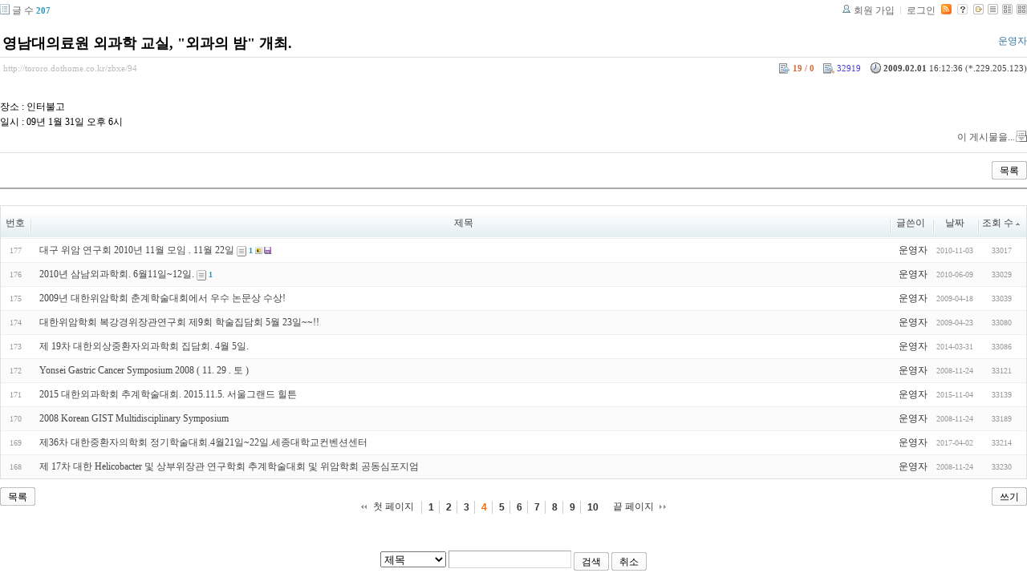

--- FILE ---
content_type: text/html; charset=UTF-8
request_url: http://tororo.dothome.co.kr/zbxe/?mid=notice&amp;listStyle=webzine&amp;document_srl=4892&sort_index=readed_count&order_type=asc&listStyle=list&page=4&document_srl=94
body_size: 4161
content:
<!DOCTYPE html PUBLIC "-//W3C//DTD XHTML 1.0 Transitional//EN" "http://www.w3.org/TR/xhtml1/DTD/xhtml1-transitional.dtd">
<html lang="ko" xml:lang="ko" xmlns="http://www.w3.org/1999/xhtml">
<head>
    <meta http-equiv="Content-Type" content="text/html; charset=UTF-8" />
    <meta name="Generator" content="XpressEngine 1.4.4.1" />
    <meta name="module" content="board" />
    <meta name="module_skin" content="xe_board" />
    <meta http-equiv="imagetoolbar" content="no" />
    <title>외과의사의 알림 게시판입니다. - 영남대의료원 외과학 교실, &quot;외과의 밤&quot; 개최.</title>
    <link rel="stylesheet" href="/zbxe/common/script.php?l=a346776bb602c2081c28bd94d9edb707&amp;t=.css" type="text/css" charset="UTF-8" media="all" />
    <link rel="stylesheet" href="/zbxe/modules/editor/styles/default/style.css" type="text/css" charset="UTF-8" media="all" />
    <script type="text/javascript" src="/zbxe/common/script.php?l=1d5cd25ee57d4565db7ba745438f7399&amp;t=.js"></script>
    <script type="text/javascript" src="/zbxe/addons/resize_image/js/resize_image.min.js"></script>
    <link rel="alternate" type="application/rss+xml" title="RSS" href="http://tororo.dothome.co.kr/zbxe/notice/rss" />
    <link rel="alternate" type="application/atom+xml" title="Atom" href="http://tororo.dothome.co.kr/zbxe/notice/atom" />
    <link rel="alternate" type="application/rss+xml" title="Site RSS" href="http://tororo.dothome.co.kr/zbxe/rss" />
    <link rel="alternate" type="application/atom+xml" title="Site Atom" href="http://tororo.dothome.co.kr/zbxe/atom" />

    <script type="text/javascript">//<![CDATA[
        var current_url = "http://tororo.dothome.co.kr/zbxe/?mid=notice&amp;listStyle=webzine&amp;document_srl=4892&sort_index=readed_count&order_type=asc&listStyle=list&page=4&document_srl=94";
        var request_uri = "http://tororo.dothome.co.kr/zbxe/";
        var current_mid = "notice";
        var waiting_message = "서버에 요청중입니다. 잠시만 기다려주세요.";
        var ssl_actions = new Array();
        var default_url = "http://tororo.dothome.co.kr/zbxe/";
                        
    //]]></script>

    

    <link rel="EditURI" type="application/rsd+xml" title="RSD" href="http://tororo.dothome.co.kr/zbxe/notice/api" />
</head>
<body>
    
                
         
        
            
                        
                

    
<!-- 스킨의 제목/간단한 설명 출력 -->
    
<!-- 스킨의 상세 설명 -->
    
<!-- 게시판 정보 -->
    <div class="boardInformation">

        <!-- 게시물 수 -->
                <div class="articleNum">글 수 <strong>207</strong></div>
        
        <!-- 로그인 정보 -->
        <ul class="accountNavigation">

                    <li class="join"><a href="/zbxe/?mid=notice&amp;amp;listStyle=webzine&amp;amp;document_srl=4892&amp;sort_index=readed_count&amp;order_type=asc&amp;listStyle=list&amp;page=4&amp;document_srl=94&amp;act=dispMemberSignUpForm">회원 가입</a></li>
            <li class="loginAndLogout"><a href="/zbxe/?mid=notice&amp;amp;listStyle=webzine&amp;amp;document_srl=4892&amp;sort_index=readed_count&amp;order_type=asc&amp;listStyle=list&amp;page=4&amp;document_srl=94&amp;act=dispMemberLoginForm">로그인</a></li>
        
                    <li class="rss"><a href="http://tororo.dothome.co.kr/zbxe/notice/rss"><img src="/zbxe/./modules/board/skins/xe_board/images/cyan/iconRss.gif" alt="RSS" width="13" height="13" /></a></li>
        
            <li class="skin_info"><a href="/zbxe/?module=module&amp;act=dispModuleSkinInfo&amp;selected_module=board&amp;skin=xe_board" onclick="popopen(this.href,'skinInfo'); return false;"><img src="/zbxe/./modules/board/skins/xe_board/images/cyan/buttonHelp.gif" alt="Skin Info" width="13" height="13"/></a></li>

            <li class="tag_info"><a href="/zbxe/?mid=notice&amp;amp;listStyle=webzine&amp;amp;document_srl=4892&amp;sort_index=readed_count&amp;order_type=asc&amp;listStyle=list&amp;page=4&amp;document_srl=94&amp;act=dispBoardTagList"><img src="/zbxe/./modules/board/skins/xe_board/images/cyan/iconAllTags.gif" alt="Tag list" width="13" height="13"/></a></li>

                        <li class="listType"><a href="/zbxe/?mid=notice&amp;amp;listStyle=webzine&amp;amp;document_srl=4892&amp;sort_index=readed_count&amp;order_type=asc&amp;listStyle=list&amp;page=4"><img src="/zbxe/./modules/board/skins/xe_board/images/cyan/typeList.gif" border="0" width="13" height="13" alt="List" /></a></li>
            <li class="listType"><a href="/zbxe/?mid=notice&amp;amp;listStyle=webzine&amp;amp;document_srl=4892&amp;sort_index=readed_count&amp;order_type=asc&amp;listStyle=webzine&amp;page=4"><img src="/zbxe/./modules/board/skins/xe_board/images/cyan/typeWebzine.gif" border="0" width="13" height="13" alt="Webzine" /></a></li>
            <li class="listType"><a href="/zbxe/?mid=notice&amp;amp;listStyle=webzine&amp;amp;document_srl=4892&amp;sort_index=readed_count&amp;order_type=asc&amp;listStyle=gallery&amp;page=4"><img src="/zbxe/./modules/board/skins/xe_board/images/cyan/typeGallery.gif" border="0" width="13" height="13" alt="Gallery" /></a></li>
                    </ul>

    </div>


        <div class="viewDocument">
        <!-- 글 내용 보여주기 -->

<div class="boardRead">
    <div class="originalContent">
        <div class="readHeader">
            <div class="titleAndUser">

                <div class="title">
                    <h1><a href="http://tororo.dothome.co.kr/zbxe/94">영남대의료원 외과학 교실, &quot;외과의 밤&quot; 개최.</a></h1>
                </div>

                                <div class="userInfo">
                                            <div class="author"><span class="member_4">운영자</span></div>
                                    </div>
                
                <div class="clear"></div>

            </div>

            <div class="dateAndCount">
                <div class="uri" title="게시글 주소"><a href="http://tororo.dothome.co.kr/zbxe/94">http://tororo.dothome.co.kr/zbxe/94</a></div>

                <div class="date" title="등록일">
                    <strong>2009.02.01</strong> 16:12:36 (*.229.205.123)                </div>

                <div class="readedCount" title="조회 수">32919</div>

                                <div class="votedCount" title="추천 수">
                    <strong>19 / 0</strong>
                </div>
                
                <div class="replyAndTrackback">
                                                        </div>

                
                <div class="clear"></div>
            </div>

            <div class="clear"></div>
        </div>

        <div class="clear"></div>

        
        <div class="readBody">
            <div class="contentBody">

                                    <!--BeforeDocument(94,4)--><div class="document_94_4 xe_content"><p>장소 : 인터불고<br />일시 : 09년 1월 31일 오후 6시</p><div class="document_popup_menu"><a href="#popup_menu_area" class="document_94" onclick="return false">이 게시물을...</a></div></div><!--AfterDocument(94,4)-->                
                <!-- 서명 / 프로필 이미지 출력 -->
                            </div>
        </div>

                
            </div>

    <!-- 목록, 수정/삭제 버튼 -->
    <div class="contentButton">
                <a href="/zbxe/?mid=notice&amp;amp;listStyle=webzine&amp;amp;document_srl=4892&amp;sort_index=readed_count&amp;order_type=asc&amp;listStyle=list&amp;page=4" class="button "><span>목록</span></a>
                    </div>

</div>

<!-- 엮인글 -->

<!-- 댓글 -->
<a name="comment"></a>


<!-- 댓글 입력 폼 -->

    </div>
    
            <!-- 목록 출력 -->
<form action="./" method="get">
    <table cellspacing="0" summary="" class="boardList">
    <thead>
    <tr>
        
                                    
        
                            <th scope="col" class="no_line"><div>번호</div></th>
            
        
                                        
        
                            <th scope="col" class="title ">
                    <div>
                                        제목                                        </div>
                </th>
            
        
                                        
        
                            <th class="author" scope="col" ><div>글쓴이</div></th>
            
        
                                        
        
                            <th scope="col" class="date "><div><a href="/zbxe/?mid=notice&amp;amp;listStyle=webzine&amp;amp;document_srl=4892&amp;sort_index=regdate&amp;order_type=desc&amp;listStyle=list&amp;page=4&amp;document_srl=94">날짜</a></div></th>
            
        
                                        
        
                            <th class="reading" scope="col" ><div><a href="/zbxe/?mid=notice&amp;amp;listStyle=webzine&amp;amp;document_srl=4892&amp;sort_index=readed_count&amp;order_type=desc&amp;listStyle=list&amp;page=4&amp;document_srl=94">조회 수<img src="/zbxe/./modules/board/skins/xe_board/images/common/buttonAscending.gif" alt="" width="5" height="3" class="sort" /></a></div></th>
            
        
                </tr>
    </thead>
    <tbody>

    
        
                <tr class="bg1">
        
            
            
                
                                            <td class="num">177</td>
                    
                
            
                
                                            <td class="title">
                            
                            <a href="/zbxe/?mid=notice&amp;amp;listStyle=webzine&amp;amp;document_srl=4892&amp;sort_index=readed_count&amp;order_type=asc&amp;listStyle=list&amp;page=4&amp;document_srl=161">대구 위암 연구회 2010년 11월 모임 . 11월 22일</a>
                            
                            
                                                            <span class="replyAndTrackback" title="Trackbacks"><img src="/zbxe/./modules/board/skins/xe_board/images/cyan/iconTrackback.gif" alt="" width="12" height="13" class="trackback icon" /> <strong>1</strong></span>
                            
                            <img src="http://tororo.dothome.co.kr/zbxe/modules/document/tpl/icons/image.gif" alt="image" title="image" style="margin-right:2px;" /><img src="http://tororo.dothome.co.kr/zbxe/modules/document/tpl/icons/file.gif" alt="file" title="file" style="margin-right:2px;" />                        </td>
                    
                
            
                
                                            <td class="author"><div class="member_4">운영자</div></td>
                    
                
            
                
                                            <td class="date">2010-11-03</td>
                    
                
            
                
                                            <td class="reading">33017</td>
                    
                
                            <tr class="bg2">
        
            
            
                
                                            <td class="num">176</td>
                    
                
            
                
                                            <td class="title">
                            
                            <a href="/zbxe/?mid=notice&amp;amp;listStyle=webzine&amp;amp;document_srl=4892&amp;sort_index=readed_count&amp;order_type=asc&amp;listStyle=list&amp;page=4&amp;document_srl=145">2010년 삼남외과학회. 6월11일~12일.</a>
                            
                            
                                                            <span class="replyAndTrackback" title="Trackbacks"><img src="/zbxe/./modules/board/skins/xe_board/images/cyan/iconTrackback.gif" alt="" width="12" height="13" class="trackback icon" /> <strong>1</strong></span>
                            
                                                    </td>
                    
                
            
                
                                            <td class="author"><div class="member_4">운영자</div></td>
                    
                
            
                
                                            <td class="date">2010-06-09</td>
                    
                
            
                
                                            <td class="reading">33029</td>
                    
                
                            <tr class="bg1">
        
            
            
                
                                            <td class="num">175</td>
                    
                
            
                
                                            <td class="title">
                            
                            <a href="/zbxe/?mid=notice&amp;amp;listStyle=webzine&amp;amp;document_srl=4892&amp;sort_index=readed_count&amp;order_type=asc&amp;listStyle=list&amp;page=4&amp;document_srl=99">2009년 대한위암학회 춘계학술대회에서 우수 논문상 수상!</a>
                            
                            
                            
                                                    </td>
                    
                
            
                
                                            <td class="author"><div class="member_4">운영자</div></td>
                    
                
            
                
                                            <td class="date">2009-04-18</td>
                    
                
            
                
                                            <td class="reading">33039</td>
                    
                
                            <tr class="bg2">
        
            
            
                
                                            <td class="num">174</td>
                    
                
            
                
                                            <td class="title">
                            
                            <a href="/zbxe/?mid=notice&amp;amp;listStyle=webzine&amp;amp;document_srl=4892&amp;sort_index=readed_count&amp;order_type=asc&amp;listStyle=list&amp;page=4&amp;document_srl=100">대한위암학회 복강경위장관연구회 제9회 학술집담회 5월 23일~~!!</a>
                            
                            
                            
                                                    </td>
                    
                
            
                
                                            <td class="author"><div class="member_4">운영자</div></td>
                    
                
            
                
                                            <td class="date">2009-04-23</td>
                    
                
            
                
                                            <td class="reading">33080</td>
                    
                
                            <tr class="bg1">
        
            
            
                
                                            <td class="num">173</td>
                    
                
            
                
                                            <td class="title">
                            
                            <a href="/zbxe/?mid=notice&amp;amp;listStyle=webzine&amp;amp;document_srl=4892&amp;sort_index=readed_count&amp;order_type=asc&amp;listStyle=list&amp;page=4&amp;document_srl=4784">제 19차 대한외상중환자외과학회 집담회. 4월 5일.</a>
                            
                            
                            
                                                    </td>
                    
                
            
                
                                            <td class="author"><div class="member_4">운영자</div></td>
                    
                
            
                
                                            <td class="date">2014-03-31</td>
                    
                
            
                
                                            <td class="reading">33086</td>
                    
                
                            <tr class="bg2">
        
            
            
                
                                            <td class="num">172</td>
                    
                
            
                
                                            <td class="title">
                            
                            <a href="/zbxe/?mid=notice&amp;amp;listStyle=webzine&amp;amp;document_srl=4892&amp;sort_index=readed_count&amp;order_type=asc&amp;listStyle=list&amp;page=4&amp;document_srl=86">Yonsei Gastric Cancer Symposium 2008 ( 11. 29 . 토 )</a>
                            
                            
                            
                                                    </td>
                    
                
            
                
                                            <td class="author"><div class="member_4">운영자</div></td>
                    
                
            
                
                                            <td class="date">2008-11-24</td>
                    
                
            
                
                                            <td class="reading">33121</td>
                    
                
                            <tr class="bg1">
        
            
            
                
                                            <td class="num">171</td>
                    
                
            
                
                                            <td class="title">
                            
                            <a href="/zbxe/?mid=notice&amp;amp;listStyle=webzine&amp;amp;document_srl=4892&amp;sort_index=readed_count&amp;order_type=asc&amp;listStyle=list&amp;page=4&amp;document_srl=4834">2015 대한외과학회 추계학술대회. 2015.11.5. 서울그랜드 힐튼</a>
                            
                            
                            
                                                    </td>
                    
                
            
                
                                            <td class="author"><div class="member_4">운영자</div></td>
                    
                
            
                
                                            <td class="date">2015-11-04</td>
                    
                
            
                
                                            <td class="reading">33139</td>
                    
                
                            <tr class="bg2">
        
            
            
                
                                            <td class="num">170</td>
                    
                
            
                
                                            <td class="title">
                            
                            <a href="/zbxe/?mid=notice&amp;amp;listStyle=webzine&amp;amp;document_srl=4892&amp;sort_index=readed_count&amp;order_type=asc&amp;listStyle=list&amp;page=4&amp;document_srl=87">2008 Korean GIST Multidisciplinary Symposium</a>
                            
                            
                            
                                                    </td>
                    
                
            
                
                                            <td class="author"><div class="member_4">운영자</div></td>
                    
                
            
                
                                            <td class="date">2008-11-24</td>
                    
                
            
                
                                            <td class="reading">33189</td>
                    
                
                            <tr class="bg1">
        
            
            
                
                                            <td class="num">169</td>
                    
                
            
                
                                            <td class="title">
                            
                            <a href="/zbxe/?mid=notice&amp;amp;listStyle=webzine&amp;amp;document_srl=4892&amp;sort_index=readed_count&amp;order_type=asc&amp;listStyle=list&amp;page=4&amp;document_srl=4858">제36차 대한중환자의학회 정기학술대회.4월21일~22일.세종대학교컨벤션센터</a>
                            
                            
                            
                                                    </td>
                    
                
            
                
                                            <td class="author"><div class="member_4">운영자</div></td>
                    
                
            
                
                                            <td class="date">2017-04-02</td>
                    
                
            
                
                                            <td class="reading">33214</td>
                    
                
                            <tr class="bg2">
        
            
            
                
                                            <td class="num">168</td>
                    
                
            
                
                                            <td class="title">
                            
                            <a href="/zbxe/?mid=notice&amp;amp;listStyle=webzine&amp;amp;document_srl=4892&amp;sort_index=readed_count&amp;order_type=asc&amp;listStyle=list&amp;page=4&amp;document_srl=88">제 17차 대한 Helicobacter 및 상부위장관 연구학회 추계학술대회 및 위암학회 공동심포지엄</a>
                            
                            
                            
                                                    </td>
                    
                
            
                
                                            <td class="author"><div class="member_4">운영자</div></td>
                    
                
            
                
                                            <td class="date">2008-11-24</td>
                    
                
            
                
                                            <td class="reading">33230</td>
                    
                
                            </tr>

    
    </tbody>
    </table>
</form>

    
    <div class="boardBottom">

    <!-- 글쓰기, 목록 버튼 -->
        <div class="leftButtonBox">
                                    <a href="/zbxe/?mid=notice&amp;page=4&amp;listStyle=list" class="button "><span>목록</span></a>
                    </div>

        <div class="rightButtonBox">
            <a href="/zbxe/?mid=notice&amp;amp;listStyle=webzine&amp;amp;document_srl=4892&amp;sort_index=readed_count&amp;order_type=asc&amp;listStyle=list&amp;page=4&amp;act=dispBoardWrite" class="button "><span>쓰기</span></a>
        </div>


    <!-- 페이지 네비게이션 -->
        <div class="pagination a1">
            <a href="/zbxe/?mid=notice&amp;amp;listStyle=webzine&amp;amp;document_srl=4892&amp;sort_index=readed_count&amp;order_type=asc&amp;listStyle=list" class="prevEnd">첫 페이지</a> 
                                                <a href="/zbxe/?mid=notice&amp;amp;listStyle=webzine&amp;amp;document_srl=4892&amp;sort_index=readed_count&amp;order_type=asc&amp;listStyle=list&amp;page=1">1</a>
                                                                <a href="/zbxe/?mid=notice&amp;amp;listStyle=webzine&amp;amp;document_srl=4892&amp;sort_index=readed_count&amp;order_type=asc&amp;listStyle=list&amp;page=2">2</a>
                                                                <a href="/zbxe/?mid=notice&amp;amp;listStyle=webzine&amp;amp;document_srl=4892&amp;sort_index=readed_count&amp;order_type=asc&amp;listStyle=list&amp;page=3">3</a>
                                                                <strong>4</strong> 
                                                                <a href="/zbxe/?mid=notice&amp;amp;listStyle=webzine&amp;amp;document_srl=4892&amp;sort_index=readed_count&amp;order_type=asc&amp;listStyle=list&amp;page=5">5</a>
                                                                <a href="/zbxe/?mid=notice&amp;amp;listStyle=webzine&amp;amp;document_srl=4892&amp;sort_index=readed_count&amp;order_type=asc&amp;listStyle=list&amp;page=6">6</a>
                                                                <a href="/zbxe/?mid=notice&amp;amp;listStyle=webzine&amp;amp;document_srl=4892&amp;sort_index=readed_count&amp;order_type=asc&amp;listStyle=list&amp;page=7">7</a>
                                                                <a href="/zbxe/?mid=notice&amp;amp;listStyle=webzine&amp;amp;document_srl=4892&amp;sort_index=readed_count&amp;order_type=asc&amp;listStyle=list&amp;page=8">8</a>
                                                                <a href="/zbxe/?mid=notice&amp;amp;listStyle=webzine&amp;amp;document_srl=4892&amp;sort_index=readed_count&amp;order_type=asc&amp;listStyle=list&amp;page=9">9</a>
                                                                <a href="/zbxe/?mid=notice&amp;amp;listStyle=webzine&amp;amp;document_srl=4892&amp;sort_index=readed_count&amp;order_type=asc&amp;listStyle=list&amp;page=10">10</a>
                                        <a href="/zbxe/?mid=notice&amp;amp;listStyle=webzine&amp;amp;document_srl=4892&amp;sort_index=readed_count&amp;order_type=asc&amp;listStyle=list&amp;page=21" class="nextEnd">끝 페이지</a>
        </div>


    <!-- 검색 -->
                <div class="boardSearch">
            <form action="http://tororo.dothome.co.kr/zbxe/" method="get" onsubmit="return procFilter(this, search)" id="fo_search">
                                <input type="hidden" name="mid" value="notice" />
                <input type="hidden" name="category" value="" />

                <select name="search_target">
                                        <option value="title" >제목</option>
                                        <option value="content" >내용</option>
                                        <option value="title_content" >제목+내용</option>
                                        <option value="comment" >댓글</option>
                                        <option value="user_name" >이름</option>
                                        <option value="nick_name" >닉네임</option>
                                        <option value="user_id" >아이디</option>
                                        <option value="tag" >태그</option>
                                    </select>
                <input type="text" name="search_keyword" value="" class="inputTypeText"/>
                                <a href="#" onclick="xGetElementById('fo_search').submit();return false;" class="button "><span>검색</span></a>
                <a href="/zbxe/?mid=notice&amp;listStyle=list" class="button "><span>취소</span></a>
            </form>
        </div>
            </div>

<!-- 하단 텍스트 출력 -->


    
    <div id="waitingforserverresponse"></div>

</body>
</html>